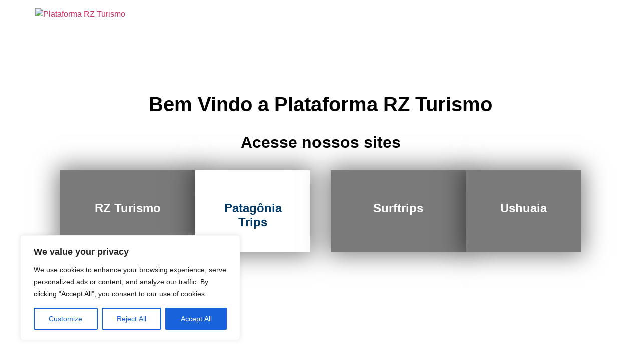

--- FILE ---
content_type: text/css
request_url: https://plataformarzturismo.com.br/wp-content/uploads/elementor/css/post-303.css?ver=1767729508
body_size: 596
content:
.elementor-303 .elementor-element.elementor-element-74099df:not(.elementor-motion-effects-element-type-background), .elementor-303 .elementor-element.elementor-element-74099df > .elementor-motion-effects-container > .elementor-motion-effects-layer{background-image:url("https://plataformarzturismo.com.br/wp-content/uploads/2022/02/BLOCO-7-1.jpg");background-size:cover;}.elementor-303 .elementor-element.elementor-element-74099df > .elementor-background-overlay{background-color:#FFFFFF;opacity:0.57;transition:background 0.3s, border-radius 0.3s, opacity 0.3s;}.elementor-303 .elementor-element.elementor-element-74099df > .elementor-container{min-height:400px;}.elementor-303 .elementor-element.elementor-element-74099df{transition:background 0.3s, border 0.3s, border-radius 0.3s, box-shadow 0.3s;margin-top:0px;margin-bottom:0px;padding:100px 20px 150px 20px;}.elementor-widget-heading .elementor-heading-title{font-family:var( --e-global-typography-primary-font-family ), Sans-serif;font-weight:var( --e-global-typography-primary-font-weight );color:var( --e-global-color-primary );}.elementor-303 .elementor-element.elementor-element-ffaf7f6{text-align:center;}.elementor-303 .elementor-element.elementor-element-ffaf7f6 .elementor-heading-title{color:#000000;}.elementor-303 .elementor-element.elementor-element-4703965 > .elementor-widget-container{margin:20px 0px 0px 0px;}.elementor-303 .elementor-element.elementor-element-4703965{text-align:center;}.elementor-303 .elementor-element.elementor-element-4703965 .elementor-heading-title{color:#000000;}.elementor-303 .elementor-element.elementor-element-e149efd:not(.elementor-motion-effects-element-type-background) > .elementor-widget-wrap, .elementor-303 .elementor-element.elementor-element-e149efd > .elementor-widget-wrap > .elementor-motion-effects-container > .elementor-motion-effects-layer{background-color:var( --e-global-color-text );}.elementor-303 .elementor-element.elementor-element-e149efd > .elementor-element-populated{box-shadow:0px 0px 44px 6px rgba(0,0,0,0.5);transition:background 0.3s, border 0.3s, border-radius 0.3s, box-shadow 0.3s;margin:20px 20px 20px 20px;--e-column-margin-right:20px;--e-column-margin-left:20px;padding:30px 30px 30px 30px;}.elementor-303 .elementor-element.elementor-element-e149efd > .elementor-element-populated > .elementor-background-overlay{transition:background 0.3s, border-radius 0.3s, opacity 0.3s;}.elementor-widget-image-box .elementor-image-box-title{font-family:var( --e-global-typography-primary-font-family ), Sans-serif;font-weight:var( --e-global-typography-primary-font-weight );color:var( --e-global-color-primary );}.elementor-widget-image-box:has(:hover) .elementor-image-box-title,
					 .elementor-widget-image-box:has(:focus) .elementor-image-box-title{color:var( --e-global-color-primary );}.elementor-widget-image-box .elementor-image-box-description{font-family:var( --e-global-typography-text-font-family ), Sans-serif;font-weight:var( --e-global-typography-text-font-weight );color:var( --e-global-color-text );}.elementor-303 .elementor-element.elementor-element-4e1f0ff.elementor-position-right .elementor-image-box-img{margin-left:15px;}.elementor-303 .elementor-element.elementor-element-4e1f0ff.elementor-position-left .elementor-image-box-img{margin-right:15px;}.elementor-303 .elementor-element.elementor-element-4e1f0ff.elementor-position-top .elementor-image-box-img{margin-bottom:15px;}.elementor-303 .elementor-element.elementor-element-4e1f0ff .elementor-image-box-wrapper .elementor-image-box-img{width:100%;}.elementor-303 .elementor-element.elementor-element-4e1f0ff .elementor-image-box-img img{transition-duration:0.3s;}.elementor-303 .elementor-element.elementor-element-4e1f0ff .elementor-image-box-title{font-family:"Roboto", Sans-serif;font-size:1.5em;font-weight:600;color:#FFFFFF;}.elementor-303 .elementor-element.elementor-element-4e1f0ff .elementor-image-box-description{color:#FFFFFF;}.elementor-303 .elementor-element.elementor-element-098477b:not(.elementor-motion-effects-element-type-background) > .elementor-widget-wrap, .elementor-303 .elementor-element.elementor-element-098477b > .elementor-widget-wrap > .elementor-motion-effects-container > .elementor-motion-effects-layer{background-color:#FFFFFF;}.elementor-303 .elementor-element.elementor-element-098477b > .elementor-element-populated{box-shadow:0px 0px 44px 6px rgba(0,0,0,0.5);transition:background 0.3s, border 0.3s, border-radius 0.3s, box-shadow 0.3s;margin:20px 20px 20px 20px;--e-column-margin-right:20px;--e-column-margin-left:20px;padding:30px 30px 30px 30px;}.elementor-303 .elementor-element.elementor-element-098477b > .elementor-element-populated > .elementor-background-overlay{transition:background 0.3s, border-radius 0.3s, opacity 0.3s;}.elementor-303 .elementor-element.elementor-element-c2bb2ea.elementor-position-right .elementor-image-box-img{margin-left:15px;}.elementor-303 .elementor-element.elementor-element-c2bb2ea.elementor-position-left .elementor-image-box-img{margin-right:15px;}.elementor-303 .elementor-element.elementor-element-c2bb2ea.elementor-position-top .elementor-image-box-img{margin-bottom:15px;}.elementor-303 .elementor-element.elementor-element-c2bb2ea .elementor-image-box-wrapper .elementor-image-box-img{width:100%;}.elementor-303 .elementor-element.elementor-element-c2bb2ea .elementor-image-box-img img{transition-duration:0.3s;}.elementor-303 .elementor-element.elementor-element-c2bb2ea .elementor-image-box-title{font-family:"Roboto", Sans-serif;font-size:1.5em;font-weight:600;color:#003A69;}.elementor-303 .elementor-element.elementor-element-c2bb2ea .elementor-image-box-description{color:#FFFFFF;}.elementor-303 .elementor-element.elementor-element-8be8cfb:not(.elementor-motion-effects-element-type-background) > .elementor-widget-wrap, .elementor-303 .elementor-element.elementor-element-8be8cfb > .elementor-widget-wrap > .elementor-motion-effects-container > .elementor-motion-effects-layer{background-color:var( --e-global-color-text );}.elementor-303 .elementor-element.elementor-element-8be8cfb > .elementor-element-populated{box-shadow:0px 0px 44px 6px rgba(0,0,0,0.5);transition:background 0.3s, border 0.3s, border-radius 0.3s, box-shadow 0.3s;margin:20px 20px 20px 20px;--e-column-margin-right:20px;--e-column-margin-left:20px;padding:30px 30px 30px 30px;}.elementor-303 .elementor-element.elementor-element-8be8cfb > .elementor-element-populated > .elementor-background-overlay{transition:background 0.3s, border-radius 0.3s, opacity 0.3s;}.elementor-303 .elementor-element.elementor-element-a9bbf52.elementor-position-right .elementor-image-box-img{margin-left:15px;}.elementor-303 .elementor-element.elementor-element-a9bbf52.elementor-position-left .elementor-image-box-img{margin-right:15px;}.elementor-303 .elementor-element.elementor-element-a9bbf52.elementor-position-top .elementor-image-box-img{margin-bottom:15px;}.elementor-303 .elementor-element.elementor-element-a9bbf52 .elementor-image-box-wrapper .elementor-image-box-img{width:100%;}.elementor-303 .elementor-element.elementor-element-a9bbf52 .elementor-image-box-img img{transition-duration:0.3s;}.elementor-303 .elementor-element.elementor-element-a9bbf52 .elementor-image-box-title{font-family:"Roboto", Sans-serif;font-size:1.5em;font-weight:600;color:#FFFFFF;}.elementor-303 .elementor-element.elementor-element-a9bbf52 .elementor-image-box-description{color:#FFFFFF;}.elementor-303 .elementor-element.elementor-element-645f987:not(.elementor-motion-effects-element-type-background) > .elementor-widget-wrap, .elementor-303 .elementor-element.elementor-element-645f987 > .elementor-widget-wrap > .elementor-motion-effects-container > .elementor-motion-effects-layer{background-color:var( --e-global-color-text );}.elementor-303 .elementor-element.elementor-element-645f987 > .elementor-element-populated{box-shadow:0px 0px 44px 6px rgba(0,0,0,0.5);transition:background 0.3s, border 0.3s, border-radius 0.3s, box-shadow 0.3s;margin:20px 20px 20px 20px;--e-column-margin-right:20px;--e-column-margin-left:20px;padding:30px 30px 30px 30px;}.elementor-303 .elementor-element.elementor-element-645f987 > .elementor-element-populated > .elementor-background-overlay{transition:background 0.3s, border-radius 0.3s, opacity 0.3s;}.elementor-303 .elementor-element.elementor-element-a4261f1.elementor-position-right .elementor-image-box-img{margin-left:15px;}.elementor-303 .elementor-element.elementor-element-a4261f1.elementor-position-left .elementor-image-box-img{margin-right:15px;}.elementor-303 .elementor-element.elementor-element-a4261f1.elementor-position-top .elementor-image-box-img{margin-bottom:15px;}.elementor-303 .elementor-element.elementor-element-a4261f1 .elementor-image-box-wrapper .elementor-image-box-img{width:100%;}.elementor-303 .elementor-element.elementor-element-a4261f1 .elementor-image-box-img img{transition-duration:0.3s;}.elementor-303 .elementor-element.elementor-element-a4261f1 .elementor-image-box-title{font-family:"Roboto", Sans-serif;font-size:1.5em;font-weight:600;color:#FFFFFF;}.elementor-303 .elementor-element.elementor-element-a4261f1 .elementor-image-box-description{color:#FFFFFF;}:root{--page-title-display:none;}@media(max-width:1024px) and (min-width:768px){.elementor-303 .elementor-element.elementor-element-e149efd{width:50%;}.elementor-303 .elementor-element.elementor-element-098477b{width:50%;}.elementor-303 .elementor-element.elementor-element-8be8cfb{width:50%;}.elementor-303 .elementor-element.elementor-element-645f987{width:50%;}}@media(max-width:1024px){.elementor-303 .elementor-element.elementor-element-74099df > .elementor-container{max-width:600px;min-height:100vh;}}@media(max-width:767px){.elementor-303 .elementor-element.elementor-element-74099df > .elementor-container{max-width:400px;}.elementor-303 .elementor-element.elementor-element-4e1f0ff .elementor-image-box-img{margin-bottom:15px;}.elementor-303 .elementor-element.elementor-element-c2bb2ea .elementor-image-box-img{margin-bottom:15px;}.elementor-303 .elementor-element.elementor-element-a9bbf52 .elementor-image-box-img{margin-bottom:15px;}.elementor-303 .elementor-element.elementor-element-a4261f1 .elementor-image-box-img{margin-bottom:15px;}}/* Start custom CSS */#header,
footer{display:none;}/* End custom CSS */